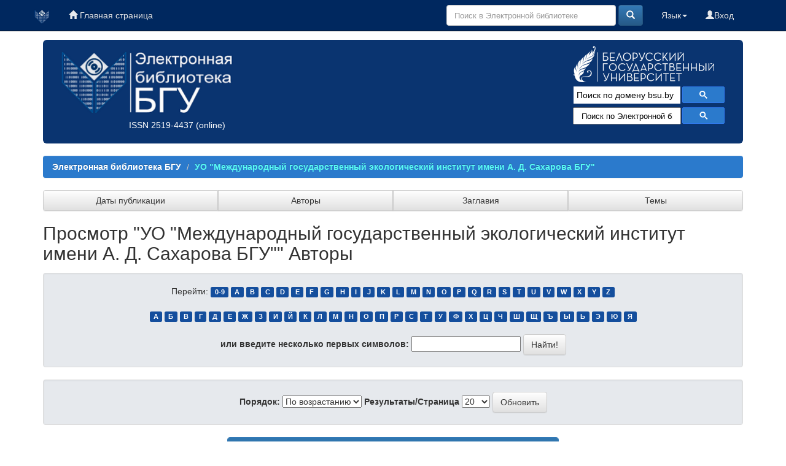

--- FILE ---
content_type: text/html;charset=UTF-8
request_url: https://elib.bsu.by/handle/123456789/160764/browse?type=author
body_size: 38341
content:





















<!DOCTYPE html>
<html>
    <head>
        <title>Электронная библиотека БГУ: Просмотр</title>
        <meta http-equiv="Content-Type" content="text/html; charset=UTF-8" />
	<meta name="description" content="сайт Электронной библиотеки Белорусского государственного университета. Содержит полные тексты: - электронных копий изданий, выпущенных в свет издательством БГУ; - учебно-методических материалов факультетов; - отчетов о НиР, материалов конференций; - статей из журналов «Вестник БГУ», «Социология»; - оцифрованных документов из фонда Фундаментальной библиотеки (ФБ) БГУ, срок действия авторского права на которые истек">
        <meta name="Generator" content="DSpace 6.0-SNAPSHOT" />
	<meta name="yandex-verification" content="748d022d1dac149d" />
        <meta name="viewport" content="width=device-width, initial-scale=1.0">
        <link rel="shortcut icon" href="/favicon.ico" type="image/x-icon"/>
        <link rel="stylesheet" href="/static/css/jquery-ui-1.10.3.custom/redmond/jquery-ui-1.10.3.custom.css" type="text/css" />
        <link rel="stylesheet" href="/static/css/bootstrap/bootstrap.min.css" type="text/css" />
        <link rel="stylesheet" href="/static/css/bootstrap/bootstrap-theme.min.css" type="text/css" />
        <link rel="stylesheet" href="/static/css/bootstrap/dspace-theme.css" type="text/css" />
        <link rel="stylesheet" href="/css/elib.css" type="text/css" />
		<link rel="stylesheet" href="/static/cookies/cookieconsent.css" type="text/css" />

        <link rel="search" type="application/opensearchdescription+xml" href="/open-search/description.xml" title="elib.bsu.by"/>

        
        <script type='text/javascript' src="/static/js/jquery/jquery-1.10.2.min.js"></script>
        <script type='text/javascript' src='/static/js/jquery/jquery-ui-1.10.3.custom.min.js'></script>
        <script type='text/javascript' src='/static/js/bootstrap/bootstrap.min.js'></script>
        <script type='text/javascript' src='/static/js/holder.js'></script>
        <script type="text/javascript" src="/utils.js"></script>
        <script type="text/javascript" src="/static/js/choice-support.js"> </script>

<!--CORE discovery-->

<script src="https://discovery.core.ac.uk/plugin.js?id=d201f60fea"  async></script>

        


    
    


    

<!--CORE Recommend-->

<!--<script>
(function (d, s, idScript, idRec, userInput) {
    var coreAddress = 'https://core.ac.uk/';
    var js, fjs = d.getElementsByTagName(s)[0];
    if (d.getElementById(idScript))
        return;
    js = d.createElement(s);
    js.id = idScript;
    js.src = coreAddress + 'recommender/embed.js';
    fjs.parentNode.insertBefore(js, fjs);
    
    localStorage.setItem('idRecommender', idRec);
    localStorage.setItem('userInput', JSON.stringify(userInput));

    var link = d.createElement('link');
    link.setAttribute('rel', 'stylesheet');
    link.setAttribute('type', 'text/css');
    link.setAttribute('href', coreAddress + 'recommender/embed-default-style.css');
    d.getElementsByTagName('head')[0].appendChild(link);
}(document, 'script', 'recommender-embed', '67f072', {}));
</script>-->

<!-- Cookies -->

<script defer src="/static/cookies/cookieconsent.js"> </script>
<script defer src="/static/cookies/cookieconsent-init.js"></script>

<!-- End Cookies-->
    

<!-- HTML5 shim and Respond.js IE8 support of HTML5 elements and media queries -->
<!--[if lt IE 9]>
  <script src="/static/js/html5shiv.js"></script>
  <script src="/static/js/respond.min.js"></script>
<![endif]-->
    </head>

    
    
    <body class="undernavigation">


<script type="text/javascript">

  var _gaq = _gaq || [];
  _gaq.push(['_setAccount', 'UA-16393348-1']);
  _gaq.push(['_trackPageview']);

  (function() {
    var ga = document.createElement('script'); ga.type = 'text/javascript'; ga.async = true;
    ga.src = ('https:' == document.location.protocol ? 'https://ssl' : 'http://www') + '.google-analytics.com/ga.js';
    var s = document.getElementsByTagName('script')[0]; s.parentNode.insertBefore(ga, s);
  })();

</script>



<!-- Google tag (gtag.js) -->
<script async src="https://www.googletagmanager.com/gtag/js?id=G-DPSJC4XR2Y"></script>
<script>
  window.dataLayer = window.dataLayer || [];
  function gtag(){dataLayer.push(arguments);}
  gtag('js', new Date());

  gtag('config', 'G-DPSJC4XR2Y');
</script>

<a class="sr-only" href="#content">Skip navigation</a>
<header class="navbar navbar-inverse navbar-fixed-top elib_blue_00285f">    
 
    
            <div class="container">
                
























<nav>

<div class="navbar-header">
         <a class="navbar-brand" href="/" title="Перейти на главную страницу"><img height="25" src="/image/logo_elib_small.png" alt="Elib logo" /></a>

         <button type="button" class="navbar-toggle elib-but-three" data-toggle="collapse" data-target=".navbar-collapse">
           <span class="icon-bar"></span>
           <span class="icon-bar"></span>
           <span class="icon-bar"></span>
         </button>
<div class="container elib-navbar-cont" >
<form method="get" action="/simple-search" class="elib-navbar-form hidden-sm hidden-md hidden-lg ">
<table class="table-form">
<tr>
<td >
<div class="form-group elib-form-group">
<input type="text" class="form-control" placeholder="Поиск" name="query" id="tequery" />
</div>
</td>
<td class="tdw">
<button type="submit" class="btn btn-primary"><span class="glyphicon glyphicon-search"></span></button>
</td>
</tr>
</table>
</form>
</div> 
</div>


<div class="collapse navbar-collapse bs-navbar-collapse">



 



         <ul class="nav navbar-nav">
           <li><a href="/"><span class="glyphicon glyphicon-home"></span> Главная страница</a></li>
		   
       </ul>
                
 
				
				
				
				    
				

  



 
<div class="nav navbar-nav navbar-right">
<ul class="nav navbar-nav navbar-right">
	
         
<li>
<a href="/mydspace" ><span class="glyphicon glyphicon-user"></span>Вход </a>
		
		  
           </li>
</ul>
          

 
    <div class="nav navbar-nav navbar-right">
	 <ul class="nav navbar-nav navbar-right">
      <li class="dropdown">
       <a href="#" class="dropdown-toggle" data-toggle="dropdown">Язык<b class="caret"></b></a>
        <ul class="dropdown-menu">
 
      <li>
        <a onclick="javascript:document.repost.locale.value='en';
                  document.repost.submit();" href="?locale=en">
         English
       </a>
      </li>
 
      <li>
        <a onclick="javascript:document.repost.locale.value='ru';
                  document.repost.submit();" href="?locale=ru">
         русский
       </a>
      </li>
 
     </ul>
    </li>
    </ul>
  </div>
 


	
	<form method="get" action="/simple-search" class="navbar-form navbar-right hidden-xs">
	    <div class="form-group">

          <input type="text" class="form-control" placeholder="Поиск в Электронной библиотеке" name="query" id="tequery" size="30"/>

        </div>
        <button type="submit" class="btn btn-primary"><span class="glyphicon glyphicon-search"></span></button>


	</form>
</div></div>
</nav>
            </div>



</header>

<main id="content" role="main">

<div class="container">

    <div class="row elib-banner">

	<div class="col-lg-4 col-md-4 col-sm-6 elib_blue_0a3470 elibbiglogo">
	<a href="/" title="Электронная библиотека БГУ"><img class="elib_blue_0a3470 responsive"  src="/image/logo_elib.png" alt="Elib logo" /></a>
	<p style="margin-left: 120px;"><a href="http://road.issn.org/issn/2519-4437" style="color:white;" target=" _blank" alt=" ISSN 2519-4437">ISSN 2519-4437</a> (online)</p>
        </div>

	<div class="col-lg-5 col-md-4 col-sm-6 elib_blue_0a3470 news ">
   ﻿<div style="text-align:center; margin-left: -60px;/* float:left;*/ color: #99ffff;" ><!--<h4>Администраторам коллекций и разделов ЭБ!</h4><p>Уважаемые коллеги! Словарь “Типы документов” Электронной библиотеки БГУ изменен в соответствии с новым выпуском словаря “Resource Type” Конфедерации архивов открытого доступа (Confederation of Open Access Repositories).<br> Подробнее о словаре “Resource Type 1.1” можно посмотреть здесь:</p><a href="http://vocabularies.coar-repositories.org/documentation/resource_types/" style="color: #81F7F3; ">http://vocabularies.coar-repositories.org/documentation/resource_types/</a><br>--><!--<img src="../webapps/jspui/image/newyaerelib_2017.png" border="0"></p>--><!--<h3>Добро пожаловать!</h3><h4>Ждем ваших замечаний и предложений!</h4>--><!--<h5>Уважаемые администраторы и редакторы разделов и коллекций! Тематический рубриктор временно не работает. Приносим свои извинения.  </h5>--><!--<h4>Уважаемые пользователи!</h4><p><b>Внимание!</b> </p>--><!--<p><b <b style="color: #e6e600;">10.01.2017</b> в связи с проведением технических работ<br> <b style="color: #e6e600;">с 14.00 до 17.00</b> Электронная библиотека <b style="text-decoration: underline; color: #e6e600;">работать не будет</b>!<p><p>Приносим извинения за временные неудобства</p>--><!--<p><b <b style="color: #e6e600;">19-20.01.2017</b> в связи с проведением технических работ<br><b style="text-decoration: underline; color: #e6e600;">возможно снижение скорости работы Электронной библиотеки</b>!<p><p>Приносим извинения за временные неудобства</p>--></div><!--<p align="center"><img src="https://elib.bsu.by/bitstream/123456789/102523/1/qr_elib.png" width="80" height="80" border="0"></p>-->
<div style="color: yellow; text-align: center; margin-top: -20px;">
<!--h1>Внимание!</h1>
<h3>22 июля (понедельник) Электронная библиотека БГУ не будет работать по техническим причинам</h3>-->
</div>

<!--<img class="elib_blue_0a3470"  src="/image/2024year.png" alt="NY"  />-->
<!--<div class=" logorank"></div>-->

	</div> 
<div class="clearfix visible-sm"></div>

        <div class="col-lg-3 col-md-4  col-sm-12 elib_blue_0a3470">

	<div class="row logobsu">
	        
	<a href="http://www.bsu.by/"><img class="elib_blue_0a3470" src="/image/LogoBSU_60.png" alt="Logo BSU" /></a>
	
        </div>
	<div class="row searchg">
            	
 



<script>
                            (function ()
                            {
                                var cx = '015227305714643524034:ex8v7stlbo0';
                                var gcse = document.createElement('script');
                                gcse.type = 'text/javascript';
                                gcse.async = true;
                                gcse.src = (document.location.protocol == 'https:' ? 'https:' : 'http:') +
                                    '//cse.google.com/cse.js?cx=' + cx;
                                var s = document.getElementsByTagName('script')[0];
                                s.parentNode.insertBefore(gcse, s);
                            })();
			
			window.onload = function(){
                      	document.getElementById('gsc-i-id1').placeholder="Поиск по домену bsu.by";
				       	}
                        </script>
                        <gcse:search></gcse:search>

                        <!-- These styles fix CSE and Bootstrap 3 conflict -->
                      <style type="text/css">
                            .reset-box-sizing, .reset-box-sizing *, .reset-box-sizing *:before, .reset-box-sizing *:after, .gsc-inline-block
                            {
                                -webkit-box-sizing: content-box;
                                -moz-box-sizing: content-box;
                                box-sizing: content-box;
								text-indent: 0px !important;								
                            }
                            input.gsc-input, .gsc-input-box, .gsc-input-box-hover, .gsc-input-box-focus, .gsc-search-button
                            {
                                box-sizing: content-box;
                                line-height: normal;	
								text-indent: 0px !important;
				color:#000000;
                            }	
				::-webkit-input-placeholder {background-color:#ffffff; opacity: unset; font-size: 13px; color:#000000;}
				::-moz-placeholder          {background-color:#ffffff; opacity: unset; font-size: 13px; color:#000000;}/* Firefox 19+ */
				:-moz-placeholder           {background-color:#ffffff; opacity: unset; font-size: 13px; color:#000000;}/* Firefox 18- */
				:-ms-input-placeholder      {background-color:#ffffff; opacity: unset; font-size: 13px; color:#000000;}			
			
                        </style>					
        </div>

<!--Bibliosearch-->

<div id="bs_container">
                <form method="GET" action="https://library.bsu.by/index.php/services/bibliosearch">
					<input placeholder="Поиск по Электронной библиотеке БГУ и Электронному каталогу ФБ БГУ" class="bs-input"  name="query" title="Поиск по Электронной библиотеке БГУ и Электронному каталогу ФБ БГУ"/>
					<button class="bs-btn" type="submit">
					  <svg viewBox="0 0 13 13">
						<path d="m4.8495 7.8226c0.82666 0 1.5262-0.29146 2.0985-0.87438 0.57232-0.58292 0.86378-1.2877 0.87438-2.1144 0.010599-0.82666-0.28086-1.5262-0.87438-2.0985-0.59352-0.57232-1.293-0.86378-2.0985-0.87438-0.8055-0.010599-1.5103 0.28086-2.1144 0.87438-0.60414 0.59352-0.8956 1.293-0.87438 2.0985 0.021197 0.8055 0.31266 1.5103 0.87438 2.1144 0.56172 0.60414 1.2665 0.8956 2.1144 0.87438zm4.4695 0.2115 3.681 3.6819-1.259 1.284-3.6817-3.7 0.0019784-0.69479-0.090043-0.098846c-0.87973 0.76087-1.92 1.1413-3.1207 1.1413-1.3553 0-2.5025-0.46363-3.4417-1.3909s-1.4088-2.0686-1.4088-3.4239c0-1.3553 0.4696-2.4966 1.4088-3.4239 0.9392-0.92727 2.0864-1.3969 3.4417-1.4088 1.3553-0.011889 2.4906 0.45771 3.406 1.4088 0.9154 0.95107 1.379 2.0924 1.3909 3.4239 0 1.2126-0.38043 2.2588-1.1413 3.1385l0.098834 0.090049z"
						></path>
					  </svg>
					</button>
					<div class="clearfix"></div>
				  </form>
              </div>



<!-- OA Button -->
<!--<div style="background-color:#0a3470;" title="Skip the paywall using a URL, DOI, Title, or Citation">
<script src="https://openaccessbutton.org/static/openaccessbutton_widget.js"></script><script>jQuery(document).ready(function(){openaccessbutton_widget({uid:"paJTWYhzXB22SbsJy"});});</script>
<div id="openaccessbutton_widget"></div>
</div>-->

    </div>
</div>
</div> 
<br>



                

<div class="container">
    



  

<ol class="breadcrumb btn-success">

  <li><a href="/">Электронная библиотека БГУ</a></li>

  <li><a  class="lockbar-link" href="/handle/123456789/160764">УО "Международный государственный экологический институт имени А. Д. Сахарова БГУ"</a></li>


</ol>
	
</div>                






<div class="container">







<div class="btn-group btn-group-justified" role="group">
	
	



<a class="btn btn-default" href="/handle/123456789/160764/browse?type=dateissued">Даты публикации</a>

         	
         	
	



<a class="btn btn-default" href="/handle/123456789/160764/browse?type=author">Авторы</a>

         	
         	
	



<a class="btn btn-default" href="/handle/123456789/160764/browse?type=title">Заглавия</a>

         	
         	
	



<a class="btn btn-default" href="/handle/123456789/160764/browse?type=subject">Темы</a>

         	
         	
	

	
</div>
</div>


<!--<div class="container" style="background-color:#5caaec; height: 40px; margin-top: 10px;">
<div class="row">
<div class="col-lg-4 col-md-4 col-sm-4">fjgkfjgkj1</div>
<div class="col-lg-4 col-md-4 col-sm-4">fjgkfjgkj2</div>
<div class="col-lg-4 col-md-4 col-sm-4">fjgkfjgkj3</div>
</div>
</div>-->


        
<div class="container">
	























	
	<h2>
		Просмотр "УО "Международный государственный экологический институт имени А. Д. Сахарова БГУ"" Авторы
	</h2>
	

	
	
	<div id="browse_navigation" class="well text-center">
	<form method="get" action="/handle/123456789/160764/browse">
			<input type="hidden" name="type" value="author"/>
			<input type="hidden" name="order" value="ASC"/>
			<input type="hidden" name="rpp" value="20"/>
				
	
	
		<span>Перейти:</span>
        <a class="label label-default" href="/handle/123456789/160764/browse?type=author&amp;order=ASC&amp;rpp=20&amp;starts_with=0">0-9</a>

        <a class="label label-default" href="/handle/123456789/160764/browse?type=author&amp;order=ASC&amp;rpp=20&amp;starts_with=A">A</a>

        <a class="label label-default" href="/handle/123456789/160764/browse?type=author&amp;order=ASC&amp;rpp=20&amp;starts_with=B">B</a>

        <a class="label label-default" href="/handle/123456789/160764/browse?type=author&amp;order=ASC&amp;rpp=20&amp;starts_with=C">C</a>

        <a class="label label-default" href="/handle/123456789/160764/browse?type=author&amp;order=ASC&amp;rpp=20&amp;starts_with=D">D</a>

        <a class="label label-default" href="/handle/123456789/160764/browse?type=author&amp;order=ASC&amp;rpp=20&amp;starts_with=E">E</a>

        <a class="label label-default" href="/handle/123456789/160764/browse?type=author&amp;order=ASC&amp;rpp=20&amp;starts_with=F">F</a>

        <a class="label label-default" href="/handle/123456789/160764/browse?type=author&amp;order=ASC&amp;rpp=20&amp;starts_with=G">G</a>

        <a class="label label-default" href="/handle/123456789/160764/browse?type=author&amp;order=ASC&amp;rpp=20&amp;starts_with=H">H</a>

        <a class="label label-default" href="/handle/123456789/160764/browse?type=author&amp;order=ASC&amp;rpp=20&amp;starts_with=I">I</a>

        <a class="label label-default" href="/handle/123456789/160764/browse?type=author&amp;order=ASC&amp;rpp=20&amp;starts_with=J">J</a>

        <a class="label label-default" href="/handle/123456789/160764/browse?type=author&amp;order=ASC&amp;rpp=20&amp;starts_with=K">K</a>

        <a class="label label-default" href="/handle/123456789/160764/browse?type=author&amp;order=ASC&amp;rpp=20&amp;starts_with=L">L</a>

        <a class="label label-default" href="/handle/123456789/160764/browse?type=author&amp;order=ASC&amp;rpp=20&amp;starts_with=M">M</a>

        <a class="label label-default" href="/handle/123456789/160764/browse?type=author&amp;order=ASC&amp;rpp=20&amp;starts_with=N">N</a>

        <a class="label label-default" href="/handle/123456789/160764/browse?type=author&amp;order=ASC&amp;rpp=20&amp;starts_with=O">O</a>

        <a class="label label-default" href="/handle/123456789/160764/browse?type=author&amp;order=ASC&amp;rpp=20&amp;starts_with=P">P</a>

        <a class="label label-default" href="/handle/123456789/160764/browse?type=author&amp;order=ASC&amp;rpp=20&amp;starts_with=Q">Q</a>

        <a class="label label-default" href="/handle/123456789/160764/browse?type=author&amp;order=ASC&amp;rpp=20&amp;starts_with=R">R</a>

        <a class="label label-default" href="/handle/123456789/160764/browse?type=author&amp;order=ASC&amp;rpp=20&amp;starts_with=S">S</a>

        <a class="label label-default" href="/handle/123456789/160764/browse?type=author&amp;order=ASC&amp;rpp=20&amp;starts_with=T">T</a>

        <a class="label label-default" href="/handle/123456789/160764/browse?type=author&amp;order=ASC&amp;rpp=20&amp;starts_with=U">U</a>

        <a class="label label-default" href="/handle/123456789/160764/browse?type=author&amp;order=ASC&amp;rpp=20&amp;starts_with=V">V</a>

        <a class="label label-default" href="/handle/123456789/160764/browse?type=author&amp;order=ASC&amp;rpp=20&amp;starts_with=W">W</a>

        <a class="label label-default" href="/handle/123456789/160764/browse?type=author&amp;order=ASC&amp;rpp=20&amp;starts_with=X">X</a>

        <a class="label label-default" href="/handle/123456789/160764/browse?type=author&amp;order=ASC&amp;rpp=20&amp;starts_with=Y">Y</a>

        <a class="label label-default" href="/handle/123456789/160764/browse?type=author&amp;order=ASC&amp;rpp=20&amp;starts_with=Z">Z</a>

		<br/> <br>


        <a class="label label-default" href="/handle/123456789/160764/browse?type=author&amp;order=ASC&amp;rpp=20&amp;starts_with=А">А</a>

        <a class="label label-default" href="/handle/123456789/160764/browse?type=author&amp;order=ASC&amp;rpp=20&amp;starts_with=Б">Б</a>

        <a class="label label-default" href="/handle/123456789/160764/browse?type=author&amp;order=ASC&amp;rpp=20&amp;starts_with=В">В</a>

        <a class="label label-default" href="/handle/123456789/160764/browse?type=author&amp;order=ASC&amp;rpp=20&amp;starts_with=Г">Г</a>

        <a class="label label-default" href="/handle/123456789/160764/browse?type=author&amp;order=ASC&amp;rpp=20&amp;starts_with=Д">Д</a>

        <a class="label label-default" href="/handle/123456789/160764/browse?type=author&amp;order=ASC&amp;rpp=20&amp;starts_with=Е">Е</a>

        <a class="label label-default" href="/handle/123456789/160764/browse?type=author&amp;order=ASC&amp;rpp=20&amp;starts_with=Ж">Ж</a>

        <a class="label label-default" href="/handle/123456789/160764/browse?type=author&amp;order=ASC&amp;rpp=20&amp;starts_with=З">З</a>

        <a class="label label-default" href="/handle/123456789/160764/browse?type=author&amp;order=ASC&amp;rpp=20&amp;starts_with=И">И</a>

        <a class="label label-default" href="/handle/123456789/160764/browse?type=author&amp;order=ASC&amp;rpp=20&amp;starts_with=Й">Й</a>

        <a class="label label-default" href="/handle/123456789/160764/browse?type=author&amp;order=ASC&amp;rpp=20&amp;starts_with=К">К</a>

        <a class="label label-default" href="/handle/123456789/160764/browse?type=author&amp;order=ASC&amp;rpp=20&amp;starts_with=Л">Л</a>

        <a class="label label-default" href="/handle/123456789/160764/browse?type=author&amp;order=ASC&amp;rpp=20&amp;starts_with=М">М</a>

        <a class="label label-default" href="/handle/123456789/160764/browse?type=author&amp;order=ASC&amp;rpp=20&amp;starts_with=Н">Н</a>

        <a class="label label-default" href="/handle/123456789/160764/browse?type=author&amp;order=ASC&amp;rpp=20&amp;starts_with=О">О</a>

        <a class="label label-default" href="/handle/123456789/160764/browse?type=author&amp;order=ASC&amp;rpp=20&amp;starts_with=П">П</a>

        <a class="label label-default" href="/handle/123456789/160764/browse?type=author&amp;order=ASC&amp;rpp=20&amp;starts_with=Р">Р</a>

        <a class="label label-default" href="/handle/123456789/160764/browse?type=author&amp;order=ASC&amp;rpp=20&amp;starts_with=С">С</a>

        <a class="label label-default" href="/handle/123456789/160764/browse?type=author&amp;order=ASC&amp;rpp=20&amp;starts_with=Т">Т</a>

        <a class="label label-default" href="/handle/123456789/160764/browse?type=author&amp;order=ASC&amp;rpp=20&amp;starts_with=У">У</a>

        <a class="label label-default" href="/handle/123456789/160764/browse?type=author&amp;order=ASC&amp;rpp=20&amp;starts_with=Ф">Ф</a>

        <a class="label label-default" href="/handle/123456789/160764/browse?type=author&amp;order=ASC&amp;rpp=20&amp;starts_with=Х">Х</a>

        <a class="label label-default" href="/handle/123456789/160764/browse?type=author&amp;order=ASC&amp;rpp=20&amp;starts_with=Ц">Ц</a>

        <a class="label label-default" href="/handle/123456789/160764/browse?type=author&amp;order=ASC&amp;rpp=20&amp;starts_with=Ч">Ч</a>

        <a class="label label-default" href="/handle/123456789/160764/browse?type=author&amp;order=ASC&amp;rpp=20&amp;starts_with=Ш">Ш</a>

        <a class="label label-default" href="/handle/123456789/160764/browse?type=author&amp;order=ASC&amp;rpp=20&amp;starts_with=Щ">Щ</a>

        <a class="label label-default" href="/handle/123456789/160764/browse?type=author&amp;order=ASC&amp;rpp=20&amp;starts_with=Ъ">Ъ</a>

        <a class="label label-default" href="/handle/123456789/160764/browse?type=author&amp;order=ASC&amp;rpp=20&amp;starts_with=Ы">Ы</a>

        <a class="label label-default" href="/handle/123456789/160764/browse?type=author&amp;order=ASC&amp;rpp=20&amp;starts_with=Ь">Ь</a>

        <a class="label label-default" href="/handle/123456789/160764/browse?type=author&amp;order=ASC&amp;rpp=20&amp;starts_with=Э">Э</a>

        <a class="label label-default" href="/handle/123456789/160764/browse?type=author&amp;order=ASC&amp;rpp=20&amp;starts_with=Ю">Ю</a>

        <a class="label label-default" href="/handle/123456789/160764/browse?type=author&amp;order=ASC&amp;rpp=20&amp;starts_with=Я">Я</a>

		<br/><br>




		<label for="starts_with">или введите несколько первых символов:</label>
		<input type="text" name="starts_with"/>
		<input type="submit" class="btn btn-default" value="Найти!" />

	</form>
	</div>
	

	
	<div id="browse_controls" class="well text-center">
	<form method="get" action="/handle/123456789/160764/browse">
		<input type="hidden" name="type" value="author"/>
		


		<label for="order">Порядок:</label>
		<select name="order">
			<option value="ASC" selected="selected">По возрастанию</option>
			<option value="DESC" >По убыванию</option>
		</select>
		
		<label for="rpp">Результаты/Страница</label>
		<select name="rpp">
	
			<option value="5" >5</option>
	
			<option value="10" >10</option>
	
			<option value="15" >15</option>
	
			<option value="20" selected="selected">20</option>
	
			<option value="25" >25</option>
	
			<option value="30" >30</option>
	
			<option value="35" >35</option>
	
			<option value="40" >40</option>
	
			<option value="45" >45</option>
	
			<option value="50" >50</option>
	
			<option value="55" >55</option>
	
			<option value="60" >60</option>
	
			<option value="65" >65</option>
	
			<option value="70" >70</option>
	
			<option value="75" >75</option>
	
			<option value="80" >80</option>
	
			<option value="85" >85</option>
	
			<option value="90" >90</option>
	
			<option value="95" >95</option>
	
			<option value="100" >100</option>

		</select>
		<input type="submit" class="btn btn-default" name="submit_browse" value="Обновить"/>
	</form>
	</div>

<div class="row col-md-offset-3 col-md-6">
	
	<div class="panel panel-primary">
	<div class="panel-heading text-center">
		Результаты 1 - 20 из 6654
	
	



	&nbsp;<a class="pull-right" href="/handle/123456789/160764/browse?type=author&amp;order=ASC&amp;rpp=20&amp;offset=20">следующий&nbsp;&gt;</a>

	</div>

<ul class="list-group">

                <li class="list-group-item">
                    <a href="/handle/123456789/160764/browse?type=author&amp;order=ASC&amp;rpp=20&amp;value=Abdul%2C+A.">Abdul,&#x20;A.</a> 
					 <span class="badge">4</span>
                </li>

                <li class="list-group-item">
                    <a href="/handle/123456789/160764/browse?type=author&amp;order=ASC&amp;rpp=20&amp;value=Abdulqader%2C+Al-Nuaimi+Hussein+Nidhal">Abdulqader,&#x20;Al-Nuaimi&#x20;Hussein&#x20;Nidhal</a> 
					 <span class="badge">1</span>
                </li>

                <li class="list-group-item">
                    <a href="/handle/123456789/160764/browse?type=author&amp;order=ASC&amp;rpp=20&amp;value=Ablecovscaya%2C+O.">Ablecovscaya,&#x20;O.</a> 
					 <span class="badge">1</span>
                </li>

                <li class="list-group-item">
                    <a href="/handle/123456789/160764/browse?type=author&amp;order=ASC&amp;rpp=20&amp;value=Ablekovskaya%2C+O.">Ablekovskaya,&#x20;O.</a> 
					 <span class="badge">5</span>
                </li>

                <li class="list-group-item">
                    <a href="/handle/123456789/160764/browse?type=author&amp;order=ASC&amp;rpp=20&amp;value=Ablieieva%2C+I.">Ablieieva,&#x20;I.</a> 
					 <span class="badge">1</span>
                </li>

                <li class="list-group-item">
                    <a href="/handle/123456789/160764/browse?type=author&amp;order=ASC&amp;rpp=20&amp;value=Adamovich%2C+A.">Adamovich,&#x20;A.</a> 
					 <span class="badge">1</span>
                </li>

                <li class="list-group-item">
                    <a href="/handle/123456789/160764/browse?type=author&amp;order=ASC&amp;rpp=20&amp;value=Adamovich%2C+H.+Y.">Adamovich,&#x20;H.&#x20;Y.</a> 
					 <span class="badge">1</span>
                </li>

                <li class="list-group-item">
                    <a href="/handle/123456789/160764/browse?type=author&amp;order=ASC&amp;rpp=20&amp;value=Afonin%2C+A.">Afonin,&#x20;A.</a> 
					 <span class="badge">1</span>
                </li>

                <li class="list-group-item">
                    <a href="/handle/123456789/160764/browse?type=author&amp;order=ASC&amp;rpp=20&amp;value=Akhmedova%2C+Gulsara">Akhmedova,&#x20;Gulsara</a> 
					 <span class="badge">1</span>
                </li>

                <li class="list-group-item">
                    <a href="/handle/123456789/160764/browse?type=author&amp;order=ASC&amp;rpp=20&amp;value=Akishina%2C+E.A.">Akishina,&#x20;E.A.</a> 
					 <span class="badge">1</span>
                </li>

                <li class="list-group-item">
                    <a href="/handle/123456789/160764/browse?type=author&amp;order=ASC&amp;rpp=20&amp;value=Akt%C3%BCrk%2C+Sel%C3%A7uk">Aktürk,&#x20;Selçuk</a> 
					 <span class="badge">1</span>
                </li>

                <li class="list-group-item">
                    <a href="/handle/123456789/160764/browse?type=author&amp;order=ASC&amp;rpp=20&amp;value=Al+Juhaimi%2C+Fahad">Al&#x20;Juhaimi,&#x20;Fahad</a> 
					 <span class="badge">2</span>
                </li>

                <li class="list-group-item">
                    <a href="/handle/123456789/160764/browse?type=author&amp;order=ASC&amp;rpp=20&amp;value=Al+Saud%2C+S.">Al&#x20;Saud,&#x20;S.</a> 
					 <span class="badge">1</span>
                </li>

                <li class="list-group-item">
                    <a href="/handle/123456789/160764/browse?type=author&amp;order=ASC&amp;rpp=20&amp;value=Alampieva%2C+V.">Alampieva,&#x20;V.</a> 
					 <span class="badge">1</span>
                </li>

                <li class="list-group-item">
                    <a href="/handle/123456789/160764/browse?type=author&amp;order=ASC&amp;rpp=20&amp;value=Albasri%2C+S.+R.">Albasri,&#x20;S.&#x20;R.</a> 
					 <span class="badge">2</span>
                </li>

                <li class="list-group-item">
                    <a href="/handle/123456789/160764/browse?type=author&amp;order=ASC&amp;rpp=20&amp;value=Alber%2C+R.">Alber,&#x20;R.</a> 
					 <span class="badge">2</span>
                </li>

                <li class="list-group-item">
                    <a href="/handle/123456789/160764/browse?type=author&amp;order=ASC&amp;rpp=20&amp;value=Alchovik%2C+P.">Alchovik,&#x20;P.</a> 
					 <span class="badge">1</span>
                </li>

                <li class="list-group-item">
                    <a href="/handle/123456789/160764/browse?type=author&amp;order=ASC&amp;rpp=20&amp;value=Aleinikava%2C+N.">Aleinikava,&#x20;N.</a> 
					 <span class="badge">1</span>
                </li>

                <li class="list-group-item">
                    <a href="/handle/123456789/160764/browse?type=author&amp;order=ASC&amp;rpp=20&amp;value=Aleinikova%2C+A.">Aleinikova,&#x20;A.</a> 
					 <span class="badge">1</span>
                </li>

                <li class="list-group-item">
                    <a href="/handle/123456789/160764/browse?type=author&amp;order=ASC&amp;rpp=20&amp;value=Alekna%2C+V.">Alekna,&#x20;V.</a> 
					 <span class="badge">1</span>
                </li>

        </ul>
	
	<div class="panel-footer text-center">
		Результаты 1 - 20 из 6654

	



	&nbsp;<a class="pull-right" href="/handle/123456789/160764/browse?type=author&amp;order=ASC&amp;rpp=20&amp;offset=20">следующий&nbsp;&gt;</a>

	</div>
</div>
</div>
	
	













            

</div>
</main>





<!--<img style="padding-left:50px; margin-top:-300px;" src="/image/ip1.png" alt="Tibo 2019" />-->
            
             <footer class="navbar navbar-inverse navbar-bottom elib_blue_00285f">
    
             <div id="designedby" class="container">
	<div class="col-md-3">
		<ul class="list-inline footstyle">	
			<li><a href="http://dspace.org/" target="_blank"><img src="/image/dspace-logo-30x30.png" alt="LogoFLBSU" /></a></li>
			<li></li>
			<li></li>
			 <!--<li><a href="https://twitter.com/elib_bsu" target="_blank"><img src="/image/tweetlogo.png" alt="LogoTweeter" /></a></li>-->
   			 <li><a href="https://vk.com/public62792497" target="_blank"><img src="/image/vkontakte30x30.png"
                                    alt="LogoVK" /></a></li>
    			<li><a href="https://www.facebook.com/groups/elibbsu/" target="_blank"><img src="/image/facebook30x30.png"
                                    alt="LogoFacebook" /></a></li>    			
			<!--<li><a href="https://www.linkedin.com/groups/7016328/" target="_blank"><img src="/image/linkedin30x30.png"  alt="LogoLinkedIn" /></a></li>-->
  		</ul>

	</div>
	<div class="col-md-6">


	<ul class="list-inline footstyle">			
   			 <li><a href="http://www.library.bsu.by" target="_blank"><img src="/image/logoLib_small_30x30.png" alt="LogoFLBSU" /></a></li>
			 <li></li>
			 <li><a href="https://library.bsu.by/MegaPro/Web" target="_blank" style="color: white;"><img src="/image/logo30_all.png" alt="Logo_DC_FL_BSU" /></a></li>
	</ul> 
	</div>
	<div class="col-md-3">	
			<div id="footer_feedback" class="text-muted"> 
				<span class="glyphicon glyphicon-envelope"></span>                                   
                                 <a target="_blank" href="/feedback">Обратная связь</a>
				<!--Akavita counter start-->
				<!--<script type="text/javascript">var AC_ID=32646;var AC_TR=false;
				(function(){var l='http://adlik.akavita.com/acode.js'; var t='text/javascript';
				try {var h=document.getElementsByTagName('head')[0];
				var s=document.createElement('script'); s.src=l;s.type=t;h.appendChild(s);}catch(e){
				document.write(unescape('%3Cscript src="'+l+'" type="'+t+'"%3E%3C/script%3E'));}})();
				</script><span id="AC_Image"></span>
				<noscript><a target='_blank' href='http://www.akavita.by/'>
				<img src='http://adlik.akavita.com/bin/lik?id=32646&it=1'
				border='0' height='1' width='1' alt='Akavita'/>
				</a></noscript>-->
				<!--Akavita counter end-->
		<br>
<!-- Cookies-->
<span class="glyphicon glyphicon-cog" style="color: white;"></span>                                   
                                 <a target="_blank" data-cc="c-settings">Настройки файлов cookie</a>
<!--<button class="cook" type="button" data-cc="c-settings">Настройки файлов cookie</button>-->
<!-- End Cookies-->
		
				
				<!-- Yandex.Metrika counter -->
<script type="text/javascript">
    (function (d, w, c) {
        (w[c] = w[c] || []).push(function() {
            try {
                w.yaCounter42025469 = new Ya.Metrika({
                    id:42025469,
                    clickmap:true,
                    trackLinks:true,
                    accurateTrackBounce:true,
                    webvisor:true
                });
            } catch(e) { }
        });

        var n = d.getElementsByTagName("script")[0],
            s = d.createElement("script"),
            f = function () { n.parentNode.insertBefore(s, n); };
        s.type = "text/javascript";
        s.async = true;
        s.src = "https://mc.yandex.ru/metrika/watch.js";

        if (w.opera == "[object Opera]") {
            d.addEventListener("DOMContentLoaded", f, false);
        } else { f(); }
    })(document, window, "yandex_metrika_callbacks");
</script>
<noscript><div><img src="https://mc.yandex.ru/watch/42025469" style="position:absolute; left:-9999px;" alt="" /></div></noscript>
<!-- /Yandex.Metrika counter -->


                                <a href="/htmlmap"></a></p>
				
                                </div>
			</div>
	</div>
    </footer>

    </body>
</html>
